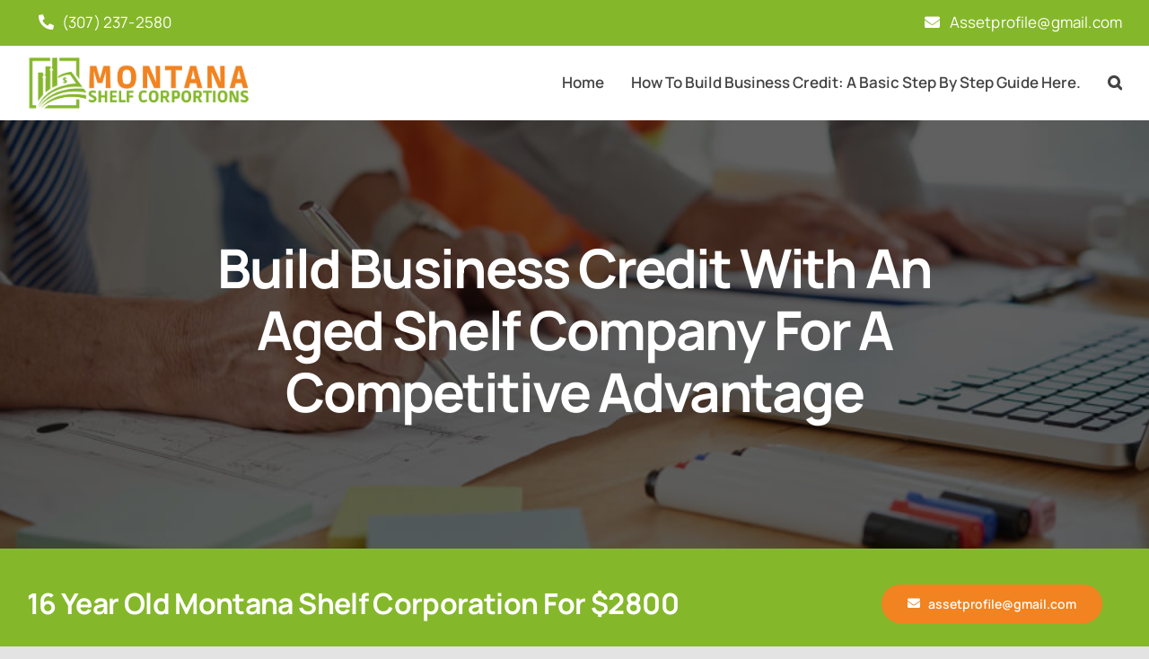

--- FILE ---
content_type: text/html; charset=UTF-8
request_url: https://montanashelfcorporations.com/wyoming-registered-agent/
body_size: 17671
content:
<!DOCTYPE html>
<html class="avada-html-layout-wide avada-html-header-position-top avada-is-100-percent-template" lang="en-US" prefix="og: http://ogp.me/ns# fb: http://ogp.me/ns/fb#">
<head>
	<meta http-equiv="X-UA-Compatible" content="IE=edge" />
	<meta http-equiv="Content-Type" content="text/html; charset=utf-8"/>
	<meta name="viewport" content="width=device-width, initial-scale=1, maximum-scale=1" />
	<meta name='robots' content='index, follow, max-image-preview:large, max-snippet:-1, max-video-preview:-1' />
	<style>img:is([sizes="auto" i], [sizes^="auto," i]) { contain-intrinsic-size: 3000px 1500px }</style>
	
	<!-- This site is optimized with the Yoast SEO plugin v26.8 - https://yoast.com/product/yoast-seo-wordpress/ -->
	<title>Wyoming Registered Agent - Montana Shelf Corporations</title>
	<link rel="canonical" href="https://montanashelfcorporations.com/wyoming-registered-agent/" />
	<meta property="og:locale" content="en_US" />
	<meta property="og:type" content="article" />
	<meta property="og:title" content="Wyoming Registered Agent - Montana Shelf Corporations" />
	<meta property="og:url" content="https://montanashelfcorporations.com/wyoming-registered-agent/" />
	<meta property="og:site_name" content="Montana Shelf Corporations" />
	<meta property="article:modified_time" content="2023-11-27T13:07:57+00:00" />
	<meta property="og:image" content="https://montanashelfcorporations.com/wp-content/uploads/2023/03/businessmen-socializing-bar-during-work-break_579247-428.jpg" />
	<meta property="og:image:width" content="740" />
	<meta property="og:image:height" content="493" />
	<meta property="og:image:type" content="image/jpeg" />
	<meta name="twitter:card" content="summary_large_image" />
	<meta name="twitter:label1" content="Est. reading time" />
	<meta name="twitter:data1" content="8 minutes" />
	<script type="application/ld+json" class="yoast-schema-graph">{"@context":"https://schema.org","@graph":[{"@type":"WebPage","@id":"https://montanashelfcorporations.com/wyoming-registered-agent/","url":"https://montanashelfcorporations.com/wyoming-registered-agent/","name":"Wyoming Registered Agent - Montana Shelf Corporations","isPartOf":{"@id":"https://montanashelfcorporations.com/#website"},"datePublished":"2023-07-07T10:12:58+00:00","dateModified":"2023-11-27T13:07:57+00:00","breadcrumb":{"@id":"https://montanashelfcorporations.com/wyoming-registered-agent/#breadcrumb"},"inLanguage":"en-US","potentialAction":[{"@type":"ReadAction","target":["https://montanashelfcorporations.com/wyoming-registered-agent/"]}]},{"@type":"BreadcrumbList","@id":"https://montanashelfcorporations.com/wyoming-registered-agent/#breadcrumb","itemListElement":[{"@type":"ListItem","position":1,"name":"Home","item":"https://montanashelfcorporations.com/"},{"@type":"ListItem","position":2,"name":"Wyoming Registered Agent"}]},{"@type":"WebSite","@id":"https://montanashelfcorporations.com/#website","url":"https://montanashelfcorporations.com/","name":"Montana Shelf Corporation","description":"","publisher":{"@id":"https://montanashelfcorporations.com/#organization"},"potentialAction":[{"@type":"SearchAction","target":{"@type":"EntryPoint","urlTemplate":"https://montanashelfcorporations.com/?s={search_term_string}"},"query-input":{"@type":"PropertyValueSpecification","valueRequired":true,"valueName":"search_term_string"}}],"inLanguage":"en-US"},{"@type":"Organization","@id":"https://montanashelfcorporations.com/#organization","name":"Montana Shelf Corporation","url":"https://montanashelfcorporations.com/","logo":{"@type":"ImageObject","inLanguage":"en-US","@id":"https://montanashelfcorporations.com/#/schema/logo/image/","url":"https://montanashelfcorporations.com/wp-content/uploads/2023/07/imgpsh_fullsize_anim-2023-07-10T115942.910.png","contentUrl":"https://montanashelfcorporations.com/wp-content/uploads/2023/07/imgpsh_fullsize_anim-2023-07-10T115942.910.png","width":4828,"height":1190,"caption":"Montana Shelf Corporation"},"image":{"@id":"https://montanashelfcorporations.com/#/schema/logo/image/"}}]}</script>
	<!-- / Yoast SEO plugin. -->


<link rel='dns-prefetch' href='//www.googletagmanager.com' />
<link rel="alternate" type="application/rss+xml" title="Montana Shelf Corporations &raquo; Feed" href="https://montanashelfcorporations.com/feed/" />
<link rel="alternate" type="application/rss+xml" title="Montana Shelf Corporations &raquo; Comments Feed" href="https://montanashelfcorporations.com/comments/feed/" />
					<link rel="shortcut icon" href="https://montanashelfcorporations.com/wp-content/uploads/2023/07/imgpsh_fullsize_anim-2023-07-10T153413.766.png" type="image/x-icon" />
		
					<!-- Apple Touch Icon -->
			<link rel="apple-touch-icon" sizes="180x180" href="https://montanashelfcorporations.com/wp-content/uploads/2023/07/imgpsh_fullsize_anim-2023-07-10T153413.766.png">
		
					<!-- Android Icon -->
			<link rel="icon" sizes="192x192" href="https://montanashelfcorporations.com/wp-content/uploads/2023/07/imgpsh_fullsize_anim-2023-07-10T153413.766.png">
		
					<!-- MS Edge Icon -->
			<meta name="msapplication-TileImage" content="https://montanashelfcorporations.com/wp-content/uploads/2023/07/imgpsh_fullsize_anim-2023-07-10T153413.766.png">
									<meta name="description" content="Build Business Credit With An Aged Shelf Company For A Competitive Advantage    

16 Year Old Montana Shelf Corporation For $2800   assetprofile@gmail.com     Look For A Wyoming Registered Agent? Our Associates Provide Wyoming Registered Agent Service In Wyoming. $75 per year for Wyoming Registered Agent, 365 days of"/>
				
		<meta property="og:locale" content="en_US"/>
		<meta property="og:type" content="article"/>
		<meta property="og:site_name" content="Montana Shelf Corporations"/>
		<meta property="og:title" content="Wyoming Registered Agent - Montana Shelf Corporations"/>
				<meta property="og:description" content="Build Business Credit With An Aged Shelf Company For A Competitive Advantage    

16 Year Old Montana Shelf Corporation For $2800   assetprofile@gmail.com     Look For A Wyoming Registered Agent? Our Associates Provide Wyoming Registered Agent Service In Wyoming. $75 per year for Wyoming Registered Agent, 365 days of"/>
				<meta property="og:url" content="https://montanashelfcorporations.com/wyoming-registered-agent/"/>
													<meta property="article:modified_time" content="2023-11-27T13:07:57+00:00"/>
											<meta property="og:image" content="https://montanashelfcorporations.com/wp-content/uploads/2023/07/imgpsh_fullsize_anim-2023-07-10T115942.910.png"/>
		<meta property="og:image:width" content="4828"/>
		<meta property="og:image:height" content="1190"/>
		<meta property="og:image:type" content="image/png"/>
				
<link rel='stylesheet' id='fusion-dynamic-css-css' href='https://montanashelfcorporations.com/wp-content/uploads/fusion-styles/edf410235e73d365bd4ee90cb0eb8d30.min.css?ver=3.11.14' type='text/css' media='all' />

<!-- Google tag (gtag.js) snippet added by Site Kit -->
<!-- Google Analytics snippet added by Site Kit -->
<script type="text/javascript" src="https://www.googletagmanager.com/gtag/js?id=GT-M3SSXWB" id="google_gtagjs-js" async></script>
<script type="text/javascript" id="google_gtagjs-js-after">
/* <![CDATA[ */
window.dataLayer = window.dataLayer || [];function gtag(){dataLayer.push(arguments);}
gtag("set","linker",{"domains":["montanashelfcorporations.com"]});
gtag("js", new Date());
gtag("set", "developer_id.dZTNiMT", true);
gtag("config", "GT-M3SSXWB");
 window._googlesitekit = window._googlesitekit || {}; window._googlesitekit.throttledEvents = []; window._googlesitekit.gtagEvent = (name, data) => { var key = JSON.stringify( { name, data } ); if ( !! window._googlesitekit.throttledEvents[ key ] ) { return; } window._googlesitekit.throttledEvents[ key ] = true; setTimeout( () => { delete window._googlesitekit.throttledEvents[ key ]; }, 5 ); gtag( "event", name, { ...data, event_source: "site-kit" } ); }; 
/* ]]> */
</script>
<link rel="https://api.w.org/" href="https://montanashelfcorporations.com/wp-json/" /><link rel="alternate" title="JSON" type="application/json" href="https://montanashelfcorporations.com/wp-json/wp/v2/pages/22638" /><link rel="EditURI" type="application/rsd+xml" title="RSD" href="https://montanashelfcorporations.com/xmlrpc.php?rsd" />
<meta name="generator" content="WordPress 6.8.1" />
<link rel='shortlink' href='https://montanashelfcorporations.com/?p=22638' />
<link rel="alternate" title="oEmbed (JSON)" type="application/json+oembed" href="https://montanashelfcorporations.com/wp-json/oembed/1.0/embed?url=https%3A%2F%2Fmontanashelfcorporations.com%2Fwyoming-registered-agent%2F" />
<link rel="alternate" title="oEmbed (XML)" type="text/xml+oembed" href="https://montanashelfcorporations.com/wp-json/oembed/1.0/embed?url=https%3A%2F%2Fmontanashelfcorporations.com%2Fwyoming-registered-agent%2F&#038;format=xml" />
<meta name="generator" content="Site Kit by Google 1.170.0" /><style type="text/css" id="css-fb-visibility">@media screen and (max-width: 640px){.fusion-no-small-visibility{display:none !important;}body .sm-text-align-center{text-align:center !important;}body .sm-text-align-left{text-align:left !important;}body .sm-text-align-right{text-align:right !important;}body .sm-flex-align-center{justify-content:center !important;}body .sm-flex-align-flex-start{justify-content:flex-start !important;}body .sm-flex-align-flex-end{justify-content:flex-end !important;}body .sm-mx-auto{margin-left:auto !important;margin-right:auto !important;}body .sm-ml-auto{margin-left:auto !important;}body .sm-mr-auto{margin-right:auto !important;}body .fusion-absolute-position-small{position:absolute;top:auto;width:100%;}.awb-sticky.awb-sticky-small{ position: sticky; top: var(--awb-sticky-offset,0); }}@media screen and (min-width: 641px) and (max-width: 1200px){.fusion-no-medium-visibility{display:none !important;}body .md-text-align-center{text-align:center !important;}body .md-text-align-left{text-align:left !important;}body .md-text-align-right{text-align:right !important;}body .md-flex-align-center{justify-content:center !important;}body .md-flex-align-flex-start{justify-content:flex-start !important;}body .md-flex-align-flex-end{justify-content:flex-end !important;}body .md-mx-auto{margin-left:auto !important;margin-right:auto !important;}body .md-ml-auto{margin-left:auto !important;}body .md-mr-auto{margin-right:auto !important;}body .fusion-absolute-position-medium{position:absolute;top:auto;width:100%;}.awb-sticky.awb-sticky-medium{ position: sticky; top: var(--awb-sticky-offset,0); }}@media screen and (min-width: 1201px){.fusion-no-large-visibility{display:none !important;}body .lg-text-align-center{text-align:center !important;}body .lg-text-align-left{text-align:left !important;}body .lg-text-align-right{text-align:right !important;}body .lg-flex-align-center{justify-content:center !important;}body .lg-flex-align-flex-start{justify-content:flex-start !important;}body .lg-flex-align-flex-end{justify-content:flex-end !important;}body .lg-mx-auto{margin-left:auto !important;margin-right:auto !important;}body .lg-ml-auto{margin-left:auto !important;}body .lg-mr-auto{margin-right:auto !important;}body .fusion-absolute-position-large{position:absolute;top:auto;width:100%;}.awb-sticky.awb-sticky-large{ position: sticky; top: var(--awb-sticky-offset,0); }}</style><meta name="google-site-verification" content="RIBQ3PSPka39vRV2MFCNEmpQqnRad4-6lMrw7X71jAU">		<style type="text/css" id="wp-custom-css">
			.fusion-logo img {
    width: 250px;
}
.fusion-is-sticky .fusion-logo img {
    width: 250px;
}
.botm-border .fusion-column-wrapper {
    border-bottom: 1px solid #e8ebef;
}

.heading-with-icon img {
    margin-right: 20px;  
}
.fusion-content-boxes.content-boxes-icon-on-top .heading img {
    margin-bottom: 20px;
    width: 85px;
    height: 50px;
}
.fusion-content-boxes .heading .content-box-heading {
    font-size: 15px;
}
.fusion-content-boxes .heading img {
    float: none;
    margin: 0;
    width: 50px;
    height: 50px;
}
.left-bor .fusion-column-wrapper {
    border-left: 1px solid #e8ebef;
}
@media only screen and (max-width:600px)
{
	.table-1, .table-2, .tkt-slctr-tbl-wrap-dv {
    max-width: 300px;
}
.st-txt-margin p {
    margin-top: 8px;
    margin-bottom: 11px;
    line-height: 12px;
}
.no-border .fusion-column-wrapper {
    border-left:0px !Important;
}
.border-left .fusion-column-wrapper {
    border-left: 1px solid #e8ebef;
}
.botm-border-m .fusion-column-wrapper {
    border-bottom: 1px solid #e8ebef !important;
}
.botm-border .fusion-column-wrapper {
    border-bottom:0px;
}
.fusion-logo img {
    width: 200px;
}
	.fusion-logo a {
   padding-top: 6px;
}
.fusion-is-sticky .fusion-logo img {
    width: 200px;
}
.fusion-mobile-menu-design-modern.fusion-header-v3 .fusion-header {
		padding-top: 6px;
    padding-bottom: 6px;
	}
.fusion-mobile-menu-icons a {
    font-size: 20px;
}
}
.newsletter-form .wpcf7-submit, input.button-default {
    background: #000000 !important;
	margin-top: 20px;
}
.fusion-testimonials .author {
    color: #000000;
	margin-top: 15px;
    font-size: 18px;
    text-align: center;
    letter-spacing: 1px;
}
.fusion-testimonials.clean blockquote q {
    display: block;
    padding: 10px;
    line-height: 25px;
    font-size: 18px;
    text-align: center;
    letter-spacing: 0px;
}
.cus.fusion-testimonials.clean blockquote q {
    padding: 22px;
}
		</style>
				<script type="text/javascript">
			var doc = document.documentElement;
			doc.setAttribute( 'data-useragent', navigator.userAgent );
		</script>
		
	</head>

<body class="wp-singular page-template page-template-100-width page-template-100-width-php page page-id-22638 wp-theme-Avada awb-no-sidebars fusion-image-hovers fusion-pagination-sizing fusion-button_type-flat fusion-button_span-no fusion-button_gradient-linear avada-image-rollover-circle-no avada-image-rollover-yes avada-image-rollover-direction-fade fusion-body ltr fusion-sticky-header no-tablet-sticky-header no-mobile-sticky-header no-mobile-slidingbar no-desktop-totop no-mobile-totop fusion-disable-outline fusion-sub-menu-fade mobile-logo-pos-center layout-wide-mode avada-has-boxed-modal-shadow- layout-scroll-offset-full avada-has-zero-margin-offset-top fusion-top-header menu-text-align-center mobile-menu-design-modern fusion-show-pagination-text fusion-header-layout-v3 avada-responsive avada-footer-fx-none avada-menu-highlight-style-bottombar fusion-search-form-clean fusion-main-menu-search-overlay fusion-avatar-circle avada-blog-layout-large avada-blog-archive-layout-large avada-header-shadow-no avada-menu-icon-position-left avada-has-megamenu-shadow avada-has-main-nav-search-icon avada-has-breadcrumb-mobile-hidden avada-has-titlebar-hide avada-header-border-color-full-transparent avada-has-transparent-timeline_color avada-has-pagination-width_height avada-flyout-menu-direction-fade avada-ec-views-v1" data-awb-post-id="22638">
		<a class="skip-link screen-reader-text" href="#content">Skip to content</a>

	<div id="boxed-wrapper">
		
		<div id="wrapper" class="fusion-wrapper">
			<div id="home" style="position:relative;top:-1px;"></div>
							
					
			<header class="fusion-header-wrapper">
				<div class="fusion-header-v3 fusion-logo-alignment fusion-logo-center fusion-sticky-menu-1 fusion-sticky-logo-1 fusion-mobile-logo-1  fusion-mobile-menu-design-modern">
					
<div class="fusion-secondary-header">
	<div class="fusion-row">
					<div class="fusion-alignleft">
				<nav class="fusion-secondary-menu" role="navigation" aria-label="Secondary Menu"><ul id="menu-top-menu" class="menu"><li  id="menu-item-20354"  class="menu-item menu-item-type-custom menu-item-object-custom menu-item-20354"  data-item-id="20354"><a  href="tel:(307)%20237-2580" class="fusion-flex-link fusion-bottombar-highlight"><span class="fusion-megamenu-icon"><i class="glyphicon fa-phone-alt fas" aria-hidden="true"></i></span><span class="menu-text">(307) 237-2580</span></a></li></ul></nav><nav class="fusion-mobile-nav-holder fusion-mobile-menu-text-align-left" aria-label="Secondary Mobile Menu"></nav>			</div>
							<div class="fusion-alignright">
				<div class="fusion-contact-info"><span class="fusion-contact-info-phone-number"><i class="fusion-li-icon fa fa-envelope fas" style="color:#fff; margin-right: 10px;" aria-hidden="true"> </i><a  target="_self" href="mailto:assetprofile@gmail.com​">Assetprofile@gmail.com​</a></span></div>			</div>
			</div>
</div>
<div class="fusion-header-sticky-height"></div>
<div class="fusion-header">
	<div class="fusion-row">
					<div class="fusion-logo" data-margin-top="10px" data-margin-bottom="10px" data-margin-left="0px" data-margin-right="0px">
			<a class="fusion-logo-link"  href="https://montanashelfcorporations.com/" >

						<!-- standard logo -->
			<img src="https://montanashelfcorporations.com/wp-content/uploads/2023/07/imgpsh_fullsize_anim-2023-07-10T115942.910.png" srcset="https://montanashelfcorporations.com/wp-content/uploads/2023/07/imgpsh_fullsize_anim-2023-07-10T115942.910.png 1x, https://montanashelfcorporations.com/wp-content/uploads/2023/07/imgpsh_fullsize_anim-2023-07-10T115942.910.png 2x" width="4828" height="1190" style="max-height:1190px;height:auto;" alt="Montana Shelf Corporations Logo" data-retina_logo_url="https://montanashelfcorporations.com/wp-content/uploads/2023/07/imgpsh_fullsize_anim-2023-07-10T115942.910.png" class="fusion-standard-logo" />

											<!-- mobile logo -->
				<img src="https://montanashelfcorporations.com/wp-content/uploads/2023/07/imgpsh_fullsize_anim-2023-07-10T115942.910.png" srcset="https://montanashelfcorporations.com/wp-content/uploads/2023/07/imgpsh_fullsize_anim-2023-07-10T115942.910.png 1x, https://montanashelfcorporations.com/wp-content/uploads/2023/07/imgpsh_fullsize_anim-2023-07-10T115942.910.png 2x" width="4828" height="1190" style="max-height:1190px;height:auto;" alt="Montana Shelf Corporations Logo" data-retina_logo_url="https://montanashelfcorporations.com/wp-content/uploads/2023/07/imgpsh_fullsize_anim-2023-07-10T115942.910.png" class="fusion-mobile-logo" />
			
											<!-- sticky header logo -->
				<img src="https://montanashelfcorporations.com/wp-content/uploads/2023/07/imgpsh_fullsize_anim-2023-07-10T115942.910.png" srcset="https://montanashelfcorporations.com/wp-content/uploads/2023/07/imgpsh_fullsize_anim-2023-07-10T115942.910.png 1x, https://montanashelfcorporations.com/wp-content/uploads/2023/07/imgpsh_fullsize_anim-2023-07-10T115942.910.png 2x" width="4828" height="1190" style="max-height:1190px;height:auto;" alt="Montana Shelf Corporations Logo" data-retina_logo_url="https://montanashelfcorporations.com/wp-content/uploads/2023/07/imgpsh_fullsize_anim-2023-07-10T115942.910.png" class="fusion-sticky-logo" />
					</a>
		</div>		<nav class="fusion-main-menu" aria-label="Main Menu"><div class="fusion-overlay-search">		<form role="search" class="searchform fusion-search-form  fusion-live-search fusion-search-form-clean" method="get" action="https://montanashelfcorporations.com/">
			<div class="fusion-search-form-content">

				
				<div class="fusion-search-field search-field">
					<label><span class="screen-reader-text">Search for:</span>
													<input type="search" class="s fusion-live-search-input" name="s" id="fusion-live-search-input-0" autocomplete="off" placeholder="Search..." required aria-required="true" aria-label="Search..."/>
											</label>
				</div>
				<div class="fusion-search-button search-button">
					<input type="submit" class="fusion-search-submit searchsubmit" aria-label="Search" value="&#xf002;" />
										<div class="fusion-slider-loading"></div>
									</div>

				
			</div>


							<div class="fusion-search-results-wrapper"><div class="fusion-search-results"></div></div>
			
		</form>
		<div class="fusion-search-spacer"></div><a href="#" role="button" aria-label="Close Search" class="fusion-close-search"></a></div><ul id="menu-main-menu" class="fusion-menu"><li  id="menu-item-22449"  class="menu-item menu-item-type-post_type menu-item-object-page menu-item-home menu-item-22449"  data-item-id="22449"><a  href="https://montanashelfcorporations.com/" class="fusion-bottombar-highlight"><span class="menu-text">Home</span></a></li><li  id="menu-item-22553"  class="menu-item menu-item-type-custom menu-item-object-custom menu-item-22553"  data-item-id="22553"><a  href="https://montanashelfcorporations.com/build-business-credit-with-a-shelf-company/" class="fusion-bottombar-highlight"><span class="menu-text">How To Build Business Credit: A Basic Step By Step Guide Here.</span></a></li><li class="fusion-custom-menu-item fusion-main-menu-search fusion-search-overlay"><a class="fusion-main-menu-icon" href="#" aria-label="Search" data-title="Search" title="Search" role="button" aria-expanded="false"></a></li></ul></nav><nav class="fusion-main-menu fusion-sticky-menu" aria-label="Main Menu Sticky"><div class="fusion-overlay-search">		<form role="search" class="searchform fusion-search-form  fusion-live-search fusion-search-form-clean" method="get" action="https://montanashelfcorporations.com/">
			<div class="fusion-search-form-content">

				
				<div class="fusion-search-field search-field">
					<label><span class="screen-reader-text">Search for:</span>
													<input type="search" class="s fusion-live-search-input" name="s" id="fusion-live-search-input-1" autocomplete="off" placeholder="Search..." required aria-required="true" aria-label="Search..."/>
											</label>
				</div>
				<div class="fusion-search-button search-button">
					<input type="submit" class="fusion-search-submit searchsubmit" aria-label="Search" value="&#xf002;" />
										<div class="fusion-slider-loading"></div>
									</div>

				
			</div>


							<div class="fusion-search-results-wrapper"><div class="fusion-search-results"></div></div>
			
		</form>
		<div class="fusion-search-spacer"></div><a href="#" role="button" aria-label="Close Search" class="fusion-close-search"></a></div><ul id="menu-main-menu-1" class="fusion-menu"><li   class="menu-item menu-item-type-post_type menu-item-object-page menu-item-home menu-item-22449"  data-item-id="22449"><a  href="https://montanashelfcorporations.com/" class="fusion-bottombar-highlight"><span class="menu-text">Home</span></a></li><li   class="menu-item menu-item-type-custom menu-item-object-custom menu-item-22553"  data-item-id="22553"><a  href="https://montanashelfcorporations.com/build-business-credit-with-a-shelf-company/" class="fusion-bottombar-highlight"><span class="menu-text">How To Build Business Credit: A Basic Step By Step Guide Here.</span></a></li><li class="fusion-custom-menu-item fusion-main-menu-search fusion-search-overlay"><a class="fusion-main-menu-icon" href="#" aria-label="Search" data-title="Search" title="Search" role="button" aria-expanded="false"></a></li></ul></nav><div class="fusion-mobile-navigation"><ul id="menu-main-menu-2" class="fusion-mobile-menu"><li   class="menu-item menu-item-type-post_type menu-item-object-page menu-item-home menu-item-22449"  data-item-id="22449"><a  href="https://montanashelfcorporations.com/" class="fusion-bottombar-highlight"><span class="menu-text">Home</span></a></li><li   class="menu-item menu-item-type-custom menu-item-object-custom menu-item-22553"  data-item-id="22553"><a  href="https://montanashelfcorporations.com/build-business-credit-with-a-shelf-company/" class="fusion-bottombar-highlight"><span class="menu-text">How To Build Business Credit: A Basic Step By Step Guide Here.</span></a></li></ul></div>	<div class="fusion-mobile-menu-icons">
							<a href="#" class="fusion-icon awb-icon-bars" aria-label="Toggle mobile menu" aria-expanded="false"></a>
		
		
		
			</div>

<nav class="fusion-mobile-nav-holder fusion-mobile-menu-text-align-left" aria-label="Main Menu Mobile"></nav>

	<nav class="fusion-mobile-nav-holder fusion-mobile-menu-text-align-left fusion-mobile-sticky-nav-holder" aria-label="Main Menu Mobile Sticky"></nav>
					</div>
</div>
				</div>
				<div class="fusion-clearfix"></div>
			</header>
								
							<div id="sliders-container" class="fusion-slider-visibility">
					</div>
				
					
							
			
						<main id="main" class="clearfix width-100">
				<div class="fusion-row" style="max-width:100%;">
<section id="content" class="full-width">
					<div id="post-22638" class="post-22638 page type-page status-publish hentry">
			<span class="entry-title rich-snippet-hidden">Wyoming Registered Agent</span><span class="vcard rich-snippet-hidden"><span class="fn"><a href="https://montanashelfcorporations.com/author/sadaf/" title="Posts by Sadaf Naz" rel="author">Sadaf Naz</a></span></span><span class="updated rich-snippet-hidden">2023-11-27T13:07:57+00:00</span>						<div class="post-content">
				<div class="fusion-fullwidth fullwidth-box fusion-builder-row-1 fusion-flex-container has-pattern-background has-mask-background fusion-parallax-none nonhundred-percent-fullwidth non-hundred-percent-height-scrolling lazyload" style="--awb-border-radius-top-left:0px;--awb-border-radius-top-right:0px;--awb-border-radius-bottom-right:0px;--awb-border-radius-bottom-left:0px;--awb-padding-top:120px;--awb-padding-bottom:100px;--awb-margin-top:0px;--awb-margin-bottom:0px;--awb-background-image:linear-gradient(180deg, rgba(0,0,0,0.62) 0%,rgba(0,0,0,0.62) 100%);;--awb-background-size:cover;--awb-flex-wrap:wrap;" data-bg="https://montanashelfcorporations.com/wp-content/uploads/2023/02/correcting-blueprint-1.jpg" data-bg-gradient="linear-gradient(180deg, rgba(0,0,0,0.62) 0%,rgba(0,0,0,0.62) 100%)" ><div class="fusion-builder-row fusion-row fusion-flex-align-items-center fusion-flex-justify-content-center fusion-flex-content-wrap" style="max-width:1310.4px;margin-left: calc(-4% / 2 );margin-right: calc(-4% / 2 );"><div class="fusion-layout-column fusion_builder_column fusion-builder-column-0 fusion_builder_column_2_3 2_3 fusion-flex-column fusion-animated" style="--awb-bg-size:cover;--awb-width-large:66.666666666667%;--awb-margin-top-large:0px;--awb-spacing-right-large:2.88%;--awb-margin-bottom-large:40px;--awb-spacing-left-large:2.88%;--awb-width-medium:50%;--awb-order-medium:0;--awb-margin-top-medium:0px;--awb-spacing-right-medium:0%;--awb-margin-bottom-medium:20px;--awb-spacing-left-medium:3.84%;--awb-width-small:100%;--awb-order-small:0;--awb-margin-top-small:0px;--awb-spacing-right-small:1.92%;--awb-margin-bottom-small:40px;--awb-spacing-left-small:1.92%;" data-animationType="fadeInLeft" data-animationDuration="1.0" data-animationOffset="top-into-view"><div class="fusion-column-wrapper fusion-column-has-shadow fusion-flex-justify-content-flex-start fusion-content-layout-row"><div class="fusion-title title fusion-title-1 fusion-sep-none fusion-title-center fusion-title-text fusion-title-size-one" style="--awb-text-color:var(--awb-color1);--awb-margin-bottom:0px;--awb-margin-bottom-small:0px;"><h1 class="fusion-title-heading title-heading-center fusion-responsive-typography-calculated" style="margin:0;text-transform:capitalize;--fontSize:60;line-height:var(--awb-typography1-line-height);">Build Business Credit With An Aged Shelf Company For A Competitive Advantage</h1></div></div></div></div></div><div class="fusion-fullwidth fullwidth-box fusion-builder-row-2 fusion-flex-container has-pattern-background has-mask-background nonhundred-percent-fullwidth non-hundred-percent-height-scrolling" style="--awb-border-radius-top-left:0px;--awb-border-radius-top-right:0px;--awb-border-radius-bottom-right:0px;--awb-border-radius-bottom-left:0px;--awb-padding-top:20px;--awb-padding-bottom:20px;--awb-background-color:var(--awb-color5);--awb-flex-wrap:wrap;" ><div class="fusion-builder-row fusion-row fusion-flex-align-items-center fusion-flex-content-wrap" style="max-width:1310.4px;margin-left: calc(-4% / 2 );margin-right: calc(-4% / 2 );"><div class="fusion-layout-column fusion_builder_column fusion-builder-column-1 fusion_builder_column_3_4 3_4 fusion-flex-column" style="--awb-bg-size:cover;--awb-width-large:75%;--awb-margin-top-large:0px;--awb-spacing-right-large:2.56%;--awb-margin-bottom-large:0px;--awb-spacing-left-large:2.56%;--awb-width-medium:75%;--awb-order-medium:0;--awb-spacing-right-medium:2.56%;--awb-spacing-left-medium:2.56%;--awb-width-small:100%;--awb-order-small:0;--awb-spacing-right-small:1.92%;--awb-margin-bottom-small:0px;--awb-spacing-left-small:1.92%;"><div class="fusion-column-wrapper fusion-column-has-shadow fusion-flex-justify-content-flex-start fusion-content-layout-column"><div class="fusion-title title fusion-title-2 fusion-sep-none fusion-title-text fusion-title-size-three" style="--awb-text-color:var(--awb-color1);--awb-margin-top:0px;--awb-margin-bottom:0px;"><h3 class="fusion-title-heading title-heading-left fusion-responsive-typography-calculated" style="margin:0;text-transform:capitalize;--fontSize:32;line-height:1.2;">16 Year Old Montana Shelf Corporation For $2800</h3></div></div></div><div class="fusion-layout-column fusion_builder_column fusion-builder-column-2 fusion_builder_column_1_4 1_4 fusion-flex-column" style="--awb-bg-size:cover;--awb-width-large:25%;--awb-margin-top-large:20px;--awb-spacing-right-large:7.68%;--awb-margin-bottom-large:20px;--awb-spacing-left-large:7.68%;--awb-width-medium:25%;--awb-order-medium:0;--awb-spacing-right-medium:7.68%;--awb-spacing-left-medium:7.68%;--awb-width-small:100%;--awb-order-small:0;--awb-spacing-right-small:1.92%;--awb-spacing-left-small:1.92%;"><div class="fusion-column-wrapper fusion-column-has-shadow fusion-flex-justify-content-flex-start fusion-content-layout-column"><div ><a class="fusion-button button-flat button-large button-custom fusion-button-default button-1 fusion-button-default-span fusion-button-default-type" style="--button_accent_color:var(--awb-color1);--button_accent_hover_color:var(--awb-color5);--button_border_hover_color:var(--awb-color1);--button_gradient_top_color:var(--awb-custom_color_3);--button_gradient_bottom_color:var(--awb-custom_color_3);--button_gradient_top_color_hover:var(--awb-color1);--button_gradient_bottom_color_hover:var(--awb-color1);" target="_self" href="mailto:assetprofile@gmail.com"><i class="fa-envelope fas button-icon-left" aria-hidden="true"></i><span class="fusion-button-text"> assetprofile@gmail.com</span></a></div></div></div></div></div><div class="fusion-fullwidth fullwidth-box fusion-builder-row-3 fusion-flex-container has-pattern-background has-mask-background nonhundred-percent-fullwidth non-hundred-percent-height-scrolling" style="--awb-border-radius-top-left:0px;--awb-border-radius-top-right:0px;--awb-border-radius-bottom-right:0px;--awb-border-radius-bottom-left:0px;--awb-padding-top:40px;--awb-padding-bottom:40px;--awb-padding-bottom-medium:80px;--awb-padding-top-small:24px;--awb-padding-bottom-small:32px;--awb-flex-wrap:wrap;" ><div class="fusion-builder-row fusion-row fusion-flex-align-items-center fusion-flex-content-wrap" style="max-width:1310.4px;margin-left: calc(-4% / 2 );margin-right: calc(-4% / 2 );"><div class="fusion-layout-column fusion_builder_column fusion-builder-column-3 fusion_builder_column_1_2 1_2 fusion-flex-column" style="--awb-bg-position:center top;--awb-bg-size:cover;--awb-width-large:50%;--awb-margin-top-large:10px;--awb-spacing-right-large:3.84%;--awb-margin-bottom-large:10px;--awb-spacing-left-large:3.84%;--awb-width-medium:40%;--awb-order-medium:0;--awb-spacing-right-medium:4.8%;--awb-spacing-left-medium:4.8%;--awb-width-small:100%;--awb-order-small:0;--awb-spacing-right-small:1.92%;--awb-spacing-left-small:1.92%;"><div class="fusion-column-wrapper fusion-column-has-shadow fusion-flex-justify-content-flex-start fusion-content-layout-column"><div class="fusion-image-element " style="--awb-caption-title-font-family:var(--h2_typography-font-family);--awb-caption-title-font-weight:var(--h2_typography-font-weight);--awb-caption-title-font-style:var(--h2_typography-font-style);--awb-caption-title-size:var(--h2_typography-font-size);--awb-caption-title-transform:var(--h2_typography-text-transform);--awb-caption-title-line-height:var(--h2_typography-line-height);--awb-caption-title-letter-spacing:var(--h2_typography-letter-spacing);"><span class=" fusion-imageframe imageframe-none imageframe-1 hover-type-none" style="border-radius:12px;"><img fetchpriority="high" decoding="async" width="1920" height="1440" title="mimi-thian-vdXMSiX-n6M-unsplash" src="https://montanashelfcorporations.com/wp-content/uploads/2023/02/mimi-thian-vdXMSiX-n6M-unsplash.jpg" data-orig-src="https://montanashelfcorporations.com/wp-content/uploads/2023/02/mimi-thian-vdXMSiX-n6M-unsplash.jpg" alt class="lazyload img-responsive wp-image-21557" srcset="data:image/svg+xml,%3Csvg%20xmlns%3D%27http%3A%2F%2Fwww.w3.org%2F2000%2Fsvg%27%20width%3D%271920%27%20height%3D%271440%27%20viewBox%3D%270%200%201920%201440%27%3E%3Crect%20width%3D%271920%27%20height%3D%271440%27%20fill-opacity%3D%220%22%2F%3E%3C%2Fsvg%3E" data-srcset="https://montanashelfcorporations.com/wp-content/uploads/2023/02/mimi-thian-vdXMSiX-n6M-unsplash-200x150.jpg 200w, https://montanashelfcorporations.com/wp-content/uploads/2023/02/mimi-thian-vdXMSiX-n6M-unsplash-400x300.jpg 400w, https://montanashelfcorporations.com/wp-content/uploads/2023/02/mimi-thian-vdXMSiX-n6M-unsplash-600x450.jpg 600w, https://montanashelfcorporations.com/wp-content/uploads/2023/02/mimi-thian-vdXMSiX-n6M-unsplash-800x600.jpg 800w, https://montanashelfcorporations.com/wp-content/uploads/2023/02/mimi-thian-vdXMSiX-n6M-unsplash-1200x900.jpg 1200w, https://montanashelfcorporations.com/wp-content/uploads/2023/02/mimi-thian-vdXMSiX-n6M-unsplash.jpg 1920w" data-sizes="auto" data-orig-sizes="(max-width: 640px) 100vw, 600px" /></span></div></div></div><div class="fusion-layout-column fusion_builder_column fusion-builder-column-4 fusion_builder_column_1_2 1_2 fusion-flex-column" style="--awb-bg-size:cover;--awb-width-large:50%;--awb-margin-top-large:20px;--awb-spacing-right-large:3.84%;--awb-margin-bottom-large:20px;--awb-spacing-left-large:3.84%;--awb-width-medium:60%;--awb-order-medium:0;--awb-spacing-right-medium:3.2%;--awb-spacing-left-medium:3.2%;--awb-width-small:100%;--awb-order-small:0;--awb-spacing-right-small:1.92%;--awb-spacing-left-small:1.92%;"><div class="fusion-column-wrapper fusion-column-has-shadow fusion-flex-justify-content-center fusion-content-layout-column"><div class="fusion-title title fusion-title-3 fusion-sep-none fusion-title-text fusion-title-size-three" style="--awb-margin-top:0px;"><h3 class="fusion-title-heading title-heading-left fusion-responsive-typography-calculated" style="margin:0;text-transform:capitalize;--fontSize:32;line-height:1.2;">Look For A Wyoming Registered Agent? Our Associates Provide Wyoming Registered Agent Service In Wyoming.</h3></div><ul style="--awb-iconcolor:var(--awb-color5);--awb-line-height:30.6px;--awb-icon-width:30.6px;--awb-icon-height:30.6px;--awb-icon-margin:12.6px;--awb-content-margin:43.2px;" class="fusion-checklist fusion-checklist-1 fusion-checklist-default type-icons"><li class="fusion-li-item" style=""><span class="icon-wrapper circle-no"><i class="fusion-li-icon fa-dot-circle fas" aria-hidden="true"></i></span><div class="fusion-li-item-content">$75 per year for Wyoming Registered Agent, 365 days of service</div></li><li class="fusion-li-item" style=""><span class="icon-wrapper circle-no"><i class="fusion-li-icon fa-dot-circle fas" aria-hidden="true"></i></span><div class="fusion-li-item-content">Incorporate a Wyoming Corporation or LLC for $400</div></li><li class="fusion-li-item" style=""><span class="icon-wrapper circle-no"><i class="fusion-li-icon fa-dot-circle fas" aria-hidden="true"></i></span><div class="fusion-li-item-content">Includes Wyoming State filing fee of $100, bylaws/operating agreement, resolutions, registered agent service</div></li><li class="fusion-li-item" style=""><span class="icon-wrapper circle-no"><i class="fusion-li-icon fa-dot-circle fas" aria-hidden="true"></i></span><div class="fusion-li-item-content">$400 per year for mail forwarding from a Wyoming commercial address</div></li><li class="fusion-li-item" style=""><span class="icon-wrapper circle-no"><i class="fusion-li-icon fa-dot-circle fas" aria-hidden="true"></i></span><div class="fusion-li-item-content">Add $50 for a Contract Officer to serve as Director, President, Treasurer and Secretary</div></li></ul></div></div></div></div>
							</div>
												</div>
	</section>
						
					</div>  <!-- fusion-row -->
				</main>  <!-- #main -->
				
				
								
					<div class="fusion-tb-footer fusion-footer"><div class="fusion-footer-widget-area fusion-widget-area"><div class="fusion-fullwidth fullwidth-box fusion-builder-row-4 fusion-flex-container has-pattern-background has-mask-background nonhundred-percent-fullwidth non-hundred-percent-height-scrolling" style="--link_hover_color: var(--awb-custom_color_3);--link_color: var(--awb-color1);--awb-border-radius-top-left:0px;--awb-border-radius-top-right:0px;--awb-border-radius-bottom-right:0px;--awb-border-radius-bottom-left:0px;--awb-padding-top:45px;--awb-padding-bottom:30px;--awb-padding-top-medium:45px;--awb-padding-bottom-medium:45px;--awb-padding-top-small:45px;--awb-padding-bottom-small:45px;--awb-background-color:var(--awb-color5);--awb-flex-wrap:wrap;" ><div class="fusion-builder-row fusion-row fusion-flex-align-items-flex-start fusion-flex-content-wrap" style="max-width:1310.4px;margin-left: calc(-4% / 2 );margin-right: calc(-4% / 2 );"><div class="fusion-layout-column fusion_builder_column fusion-builder-column-5 fusion_builder_column_1_3 1_3 fusion-flex-column" style="--awb-bg-size:cover;--awb-width-large:33.333333333333%;--awb-margin-top-large:20px;--awb-spacing-right-large:40px;--awb-margin-bottom-large:20px;--awb-spacing-left-large:5.76%;--awb-width-medium:33.333333333333%;--awb-order-medium:0;--awb-spacing-right-medium:40px;--awb-spacing-left-medium:5.76%;--awb-width-small:100%;--awb-order-small:0;--awb-spacing-right-small:1.92%;--awb-margin-bottom-small:10px;--awb-spacing-left-small:1.92%;"><div class="fusion-column-wrapper fusion-column-has-shadow fusion-flex-justify-content-flex-start fusion-content-layout-column"><div class="fusion-image-element " style="--awb-margin-top:0px;--awb-margin-bottom:0px;--awb-max-width:400px;--awb-caption-title-font-family:var(--h2_typography-font-family);--awb-caption-title-font-weight:var(--h2_typography-font-weight);--awb-caption-title-font-style:var(--h2_typography-font-style);--awb-caption-title-size:var(--h2_typography-font-size);--awb-caption-title-transform:var(--h2_typography-text-transform);--awb-caption-title-line-height:var(--h2_typography-line-height);--awb-caption-title-letter-spacing:var(--h2_typography-letter-spacing);"><span class=" fusion-imageframe imageframe-none imageframe-2 hover-type-none"><img decoding="async" width="4828" height="1190" title="white logo" src="https://montanashelfcorporations.com/wp-content/uploads/2023/07/imgpsh_fullsize_anim-2023-07-10T161534.625.png" data-orig-src="https://montanashelfcorporations.com/wp-content/uploads/2023/07/imgpsh_fullsize_anim-2023-07-10T161534.625.png" alt class="lazyload img-responsive wp-image-22662" srcset="data:image/svg+xml,%3Csvg%20xmlns%3D%27http%3A%2F%2Fwww.w3.org%2F2000%2Fsvg%27%20width%3D%274828%27%20height%3D%271190%27%20viewBox%3D%270%200%204828%201190%27%3E%3Crect%20width%3D%274828%27%20height%3D%271190%27%20fill-opacity%3D%220%22%2F%3E%3C%2Fsvg%3E" data-srcset="https://montanashelfcorporations.com/wp-content/uploads/2023/07/imgpsh_fullsize_anim-2023-07-10T161534.625-200x49.png 200w, https://montanashelfcorporations.com/wp-content/uploads/2023/07/imgpsh_fullsize_anim-2023-07-10T161534.625-400x99.png 400w, https://montanashelfcorporations.com/wp-content/uploads/2023/07/imgpsh_fullsize_anim-2023-07-10T161534.625-600x148.png 600w, https://montanashelfcorporations.com/wp-content/uploads/2023/07/imgpsh_fullsize_anim-2023-07-10T161534.625-800x197.png 800w, https://montanashelfcorporations.com/wp-content/uploads/2023/07/imgpsh_fullsize_anim-2023-07-10T161534.625-1200x296.png 1200w, https://montanashelfcorporations.com/wp-content/uploads/2023/07/imgpsh_fullsize_anim-2023-07-10T161534.625.png 4828w" data-sizes="auto" data-orig-sizes="(max-width: 640px) 100vw, 400px" /></span></div><div class="fusion-separator fusion-full-width-sep" style="align-self: center;margin-left: auto;margin-right: auto;margin-top:20px;width:100%;"></div><nav class="awb-menu awb-menu_column awb-menu_em-hover mobile-mode-collapse-to-button awb-menu_icons-left awb-menu_dc-yes mobile-trigger-fullwidth-off awb-menu_mobile-toggle awb-menu_indent-left mobile-size-full-absolute loading mega-menu-loading awb-menu_desktop awb-menu_dropdown awb-menu_expand-right awb-menu_transition-fade" style="--awb-items-padding-top:5px;--awb-items-padding-bottom:5px;--awb-color:var(--awb-color1);--awb-active-color:var(--awb-custom_color_3);--awb-icons-color:var(--awb-color1);--awb-icons-hover-color:var(--awb-custom_color_2);--awb-main-justify-content:flex-start;--awb-mobile-justify:flex-start;--awb-mobile-caret-left:auto;--awb-mobile-caret-right:0;--awb-fusion-font-family-typography:inherit;--awb-fusion-font-style-typography:normal;--awb-fusion-font-weight-typography:400;--awb-fusion-font-family-submenu-typography:inherit;--awb-fusion-font-style-submenu-typography:normal;--awb-fusion-font-weight-submenu-typography:400;--awb-fusion-font-family-mobile-typography:inherit;--awb-fusion-font-style-mobile-typography:normal;--awb-fusion-font-weight-mobile-typography:400;" aria-label="footer" data-breakpoint="0" data-count="0" data-transition-type="fade" data-transition-time="300" data-expand="right"><ul id="menu-footer" class="fusion-menu awb-menu__main-ul awb-menu__main-ul_column"><li  id="menu-item-22599"  class="menu-item menu-item-type-custom menu-item-object-custom menu-item-22599 awb-menu__li awb-menu__main-li awb-menu__main-li_regular"  data-item-id="22599"><span class="awb-menu__main-background-default awb-menu__main-background-default_fade"></span><span class="awb-menu__main-background-active awb-menu__main-background-active_fade"></span><a  class="awb-menu__main-a awb-menu__main-a_regular"><span class="menu-text">Shelf Corporations And Shelf Llc&#8217;s From Montana</span></a></li><li  id="menu-item-22600"  class="menu-item menu-item-type-custom menu-item-object-custom menu-item-22600 awb-menu__li awb-menu__main-li awb-menu__main-li_regular"  data-item-id="22600"><span class="awb-menu__main-background-default awb-menu__main-background-default_fade"></span><span class="awb-menu__main-background-active awb-menu__main-background-active_fade"></span><a  class="awb-menu__main-a awb-menu__main-a_regular"><span class="menu-text">Build Business Credit</span></a></li><li  id="menu-item-22601"  class="menu-item menu-item-type-custom menu-item-object-custom menu-item-22601 awb-menu__li awb-menu__main-li awb-menu__main-li_regular"  data-item-id="22601"><span class="awb-menu__main-background-default awb-menu__main-background-default_fade"></span><span class="awb-menu__main-background-active awb-menu__main-background-active_fade"></span><a  class="awb-menu__main-a awb-menu__main-a_regular"><span class="menu-text">Limited Liability  Company</span></a></li></ul></nav><div class="fusion-separator fusion-full-width-sep" style="align-self: center;margin-left: auto;margin-right: auto;margin-top:20px;width:100%;"></div><ul style="--awb-textcolor:var(--awb-color1);--awb-line-height:30.6px;--awb-icon-width:30.6px;--awb-icon-height:30.6px;--awb-icon-margin:12.6px;--awb-content-margin:43.2px;" class="fusion-checklist fusion-checklist-2 fusion-checklist-default type-icons"><li class="fusion-li-item" style=""><span class="icon-wrapper circle-no"><i class="fusion-li-icon awb-icon-check" aria-hidden="true"></i></span><div class="fusion-li-item-content">PRIMERA, INC.</div></li><li class="fusion-li-item" style=""><span class="icon-wrapper circle-no"><i class="fusion-li-icon fa-map-marker-alt fas" aria-hidden="true"></i></span><div class="fusion-li-item-content">202 S. 2nd Street, Suite A<br />
Laramie WY 82070</div></li><li class="fusion-li-item" style=""><span class="icon-wrapper circle-no"><i class="fusion-li-icon fa-envelope fas" aria-hidden="true"></i></span><div class="fusion-li-item-content"><a href="mailto:ASSETPROFILE@GMAIL.COM​" target="_self" rel="noopener">Assetprofile@gmail.com​</a></div></li><li class="fusion-li-item" style=""><span class="icon-wrapper circle-no"><i class="fusion-li-icon fa-phone-alt fas" aria-hidden="true"></i></span><div class="fusion-li-item-content">
<p><a href="tel:484.256.4563" target="_self" rel="noopener">484.256.4563​</a></p>
</div></li><li class="fusion-li-item" style=""><span class="icon-wrapper circle-no"><i class="fusion-li-icon fa-fax fas" aria-hidden="true"></i></span><div class="fusion-li-item-content"><a href="fax:702.920.8824" target="_self" rel="noopener">702.920.8824​</a></div></li></ul></div></div><div class="fusion-layout-column fusion_builder_column fusion-builder-column-6 fusion_builder_column_2_3 2_3 fusion-flex-column" style="--awb-bg-size:cover;--awb-width-large:66.666666666667%;--awb-margin-top-large:20px;--awb-spacing-right-large:2.88%;--awb-margin-bottom-large:20px;--awb-spacing-left-large:2.88%;--awb-width-medium:66.666666666667%;--awb-order-medium:0;--awb-spacing-right-medium:10px;--awb-spacing-left-medium:10px;--awb-width-small:100%;--awb-order-small:0;--awb-margin-top-small:0px;--awb-spacing-right-small:1.92%;--awb-margin-bottom-small:10px;--awb-spacing-left-small:1.92%;"><div class="fusion-column-wrapper fusion-column-has-shadow fusion-flex-justify-content-flex-start fusion-content-layout-column"><div class="fusion-title title fusion-title-4 fusion-sep-none fusion-title-text fusion-title-size-three" style="--awb-text-color:var(--awb-color1);--awb-margin-top:0px;--awb-margin-bottom:25px;--awb-margin-top-small:0px;--awb-margin-bottom-small:15px;--awb-margin-top-medium:0px;--awb-margin-bottom-medium:15px;--awb-sep-color:var(--awb-custom_color_1);"><h3 class="fusion-title-heading title-heading-left fusion-responsive-typography-calculated" style="margin:0;letter-spacing:0px;text-transform:capitalize;--fontSize:32;line-height:1.2;">Shelf Companies</h3></div><div class="fusion-separator fusion-full-width-sep" style="align-self: center;margin-left: auto;margin-right: auto;margin-top:5px;margin-bottom:15px;width:100%;"><div class="fusion-separator-border sep-single sep-solid" style="--awb-height:20px;--awb-amount:20px;--awb-sep-color:#d6d6d6;border-color:#d6d6d6;border-top-width:2px;"></div></div><div class="fusion-builder-row fusion-builder-row-inner fusion-row fusion-flex-align-items-flex-start fusion-flex-content-wrap" style="width:104% !important;max-width:104% !important;margin-left: calc(-4% / 2 );margin-right: calc(-4% / 2 );"><div class="fusion-layout-column fusion_builder_column_inner fusion-builder-nested-column-0 fusion_builder_column_inner_1_3 1_3 fusion-flex-column" style="--awb-bg-size:cover;--awb-width-large:33.333333333333%;--awb-margin-top-large:20px;--awb-spacing-right-large:5.76%;--awb-margin-bottom-large:20px;--awb-spacing-left-large:5.76%;--awb-width-medium:33.333333333333%;--awb-order-medium:0;--awb-spacing-right-medium:5.76%;--awb-spacing-left-medium:5.76%;--awb-width-small:100%;--awb-order-small:0;--awb-spacing-right-small:1.92%;--awb-spacing-left-small:1.92%;"><div class="fusion-column-wrapper fusion-column-has-shadow fusion-flex-justify-content-flex-start fusion-content-layout-column"><nav class="awb-menu awb-menu_column awb-menu_em-hover mobile-mode-collapse-to-button awb-menu_icons-left awb-menu_dc-yes mobile-trigger-fullwidth-off awb-menu_mobile-toggle awb-menu_indent-left mobile-size-full-absolute loading mega-menu-loading awb-menu_desktop awb-menu_dropdown awb-menu_expand-right awb-menu_transition-fade" style="--awb-items-padding-top:5px;--awb-items-padding-bottom:5px;--awb-color:var(--awb-color1);--awb-active-color:var(--awb-custom_color_2);--awb-icons-color:var(--awb-color1);--awb-icons-hover-color:var(--awb-custom_color_2);--awb-main-justify-content:flex-start;--awb-mobile-justify:flex-start;--awb-mobile-caret-left:auto;--awb-mobile-caret-right:0;--awb-fusion-font-family-typography:inherit;--awb-fusion-font-style-typography:normal;--awb-fusion-font-weight-typography:400;--awb-fusion-font-family-submenu-typography:inherit;--awb-fusion-font-style-submenu-typography:normal;--awb-fusion-font-weight-submenu-typography:400;--awb-fusion-font-family-mobile-typography:inherit;--awb-fusion-font-style-mobile-typography:normal;--awb-fusion-font-weight-mobile-typography:400;" aria-label="Global Footer - Company" data-breakpoint="0" data-count="1" data-transition-type="fade" data-transition-time="300" data-expand="right"><ul id="menu-global-footer-company" class="fusion-menu awb-menu__main-ul awb-menu__main-ul_column"><li  id="menu-item-22559"  class="menu-item menu-item-type-custom menu-item-object-custom menu-item-22559 awb-menu__li awb-menu__main-li awb-menu__main-li_regular"  data-item-id="22559"><span class="awb-menu__main-background-default awb-menu__main-background-default_fade"></span><span class="awb-menu__main-background-active awb-menu__main-background-active_fade"></span><a  href="http://www.montanashelfcorporations.com/" class="awb-menu__main-a awb-menu__main-a_regular"><span class="menu-text">Montana Shelf Corporations</span></a></li><li  id="menu-item-22560"  class="menu-item menu-item-type-custom menu-item-object-custom menu-item-22560 awb-menu__li awb-menu__main-li awb-menu__main-li_regular"  data-item-id="22560"><span class="awb-menu__main-background-default awb-menu__main-background-default_fade"></span><span class="awb-menu__main-background-active awb-menu__main-background-active_fade"></span><a  href="http://www.orlandocityfloridacriminallawyer.com/" class="awb-menu__main-a awb-menu__main-a_regular"><span class="menu-text">Orlando Criminal Defense</span></a></li><li  id="menu-item-22561"  class="menu-item menu-item-type-custom menu-item-object-custom menu-item-22561 awb-menu__li awb-menu__main-li awb-menu__main-li_regular"  data-item-id="22561"><span class="awb-menu__main-background-default awb-menu__main-background-default_fade"></span><span class="awb-menu__main-background-active awb-menu__main-background-active_fade"></span><a  href="http://www.cocoabeachfloridacriminallawyer.com/" class="awb-menu__main-a awb-menu__main-a_regular"><span class="menu-text">Cocoa Beach FL Criminal Defense</span></a></li><li  id="menu-item-22571"  class="menu-item menu-item-type-custom menu-item-object-custom menu-item-22571 awb-menu__li awb-menu__main-li awb-menu__main-li_regular"  data-item-id="22571"><span class="awb-menu__main-background-default awb-menu__main-background-default_fade"></span><span class="awb-menu__main-background-active awb-menu__main-background-active_fade"></span><a  href="http://www.daytonabeachfloridacriminallawyer.com/" class="awb-menu__main-a awb-menu__main-a_regular"><span class="menu-text">Daytona Beach Criminal Defense</span></a></li><li  id="menu-item-22572"  class="menu-item menu-item-type-custom menu-item-object-custom menu-item-22572 awb-menu__li awb-menu__main-li awb-menu__main-li_regular"  data-item-id="22572"><span class="awb-menu__main-background-default awb-menu__main-background-default_fade"></span><span class="awb-menu__main-background-active awb-menu__main-background-active_fade"></span><a  href="http://www.assetprofile.com/" class="awb-menu__main-a awb-menu__main-a_regular"><span class="menu-text">Shelf corporations and LLC&#8217;s</span></a></li><li  id="menu-item-22573"  class="menu-item menu-item-type-custom menu-item-object-custom menu-item-22573 awb-menu__li awb-menu__main-li awb-menu__main-li_regular"  data-item-id="22573"><span class="awb-menu__main-background-default awb-menu__main-background-default_fade"></span><span class="awb-menu__main-background-active awb-menu__main-background-active_fade"></span><a  href="http://www.californiashelfcorporation.com/" class="awb-menu__main-a awb-menu__main-a_regular"><span class="menu-text">California Shelf Corporation</span></a></li><li  id="menu-item-22574"  class="menu-item menu-item-type-custom menu-item-object-custom menu-item-22574 awb-menu__li awb-menu__main-li awb-menu__main-li_regular"  data-item-id="22574"><span class="awb-menu__main-background-default awb-menu__main-background-default_fade"></span><span class="awb-menu__main-background-active awb-menu__main-background-active_fade"></span><a  href="http://www.californiashelfcompany.com/" class="awb-menu__main-a awb-menu__main-a_regular"><span class="menu-text">California Shelf Company</span></a></li><li  id="menu-item-22575"  class="menu-item menu-item-type-custom menu-item-object-custom menu-item-22575 awb-menu__li awb-menu__main-li awb-menu__main-li_regular"  data-item-id="22575"><span class="awb-menu__main-background-default awb-menu__main-background-default_fade"></span><span class="awb-menu__main-background-active awb-menu__main-background-active_fade"></span><a  href="http://www.californiashelfllc.com/" class="awb-menu__main-a awb-menu__main-a_regular"><span class="menu-text">California Shelf LLC</span></a></li><li  id="menu-item-22576"  class="menu-item menu-item-type-custom menu-item-object-custom menu-item-22576 awb-menu__li awb-menu__main-li awb-menu__main-li_regular"  data-item-id="22576"><span class="awb-menu__main-background-default awb-menu__main-background-default_fade"></span><span class="awb-menu__main-background-active awb-menu__main-background-active_fade"></span><a  href="http://www.dinarprotection.com/" class="awb-menu__main-a awb-menu__main-a_regular"><span class="menu-text">Dinar Protection</span></a></li><li  id="menu-item-22577"  class="menu-item menu-item-type-custom menu-item-object-custom menu-item-22577 awb-menu__li awb-menu__main-li awb-menu__main-li_regular"  data-item-id="22577"><span class="awb-menu__main-background-default awb-menu__main-background-default_fade"></span><span class="awb-menu__main-background-active awb-menu__main-background-active_fade"></span><a  href="http://www.shelfcompany.info/" class="awb-menu__main-a awb-menu__main-a_regular"><span class="menu-text">Shelf Company Info</span></a></li><li  id="menu-item-22578"  class="menu-item menu-item-type-custom menu-item-object-custom menu-item-22578 awb-menu__li awb-menu__main-li awb-menu__main-li_regular"  data-item-id="22578"><span class="awb-menu__main-background-default awb-menu__main-background-default_fade"></span><span class="awb-menu__main-background-active awb-menu__main-background-active_fade"></span><a  href="http://www.shelfcorporationsofdelawarenevadawyomingmontana.com/" class="awb-menu__main-a awb-menu__main-a_regular"><span class="menu-text">Shelf Company Comparison</span></a></li><li  id="menu-item-22579"  class="menu-item menu-item-type-custom menu-item-object-custom menu-item-22579 awb-menu__li awb-menu__main-li awb-menu__main-li_regular"  data-item-id="22579"><span class="awb-menu__main-background-default awb-menu__main-background-default_fade"></span><span class="awb-menu__main-background-active awb-menu__main-background-active_fade"></span><a  href="http://www.shelfcorporationsofdelawarenevadawyoming.com/" class="awb-menu__main-a awb-menu__main-a_regular"><span class="menu-text">Shelf Corporation Options</span></a></li></ul></nav></div></div><div class="fusion-layout-column fusion_builder_column_inner fusion-builder-nested-column-1 fusion_builder_column_inner_1_3 1_3 fusion-flex-column" style="--awb-bg-size:cover;--awb-width-large:33.333333333333%;--awb-margin-top-large:20px;--awb-spacing-right-large:5.76%;--awb-margin-bottom-large:20px;--awb-spacing-left-large:5.76%;--awb-width-medium:33.333333333333%;--awb-order-medium:0;--awb-spacing-right-medium:5.76%;--awb-spacing-left-medium:5.76%;--awb-width-small:100%;--awb-order-small:0;--awb-spacing-right-small:1.92%;--awb-spacing-left-small:1.92%;"><div class="fusion-column-wrapper fusion-column-has-shadow fusion-flex-justify-content-flex-start fusion-content-layout-column"><nav class="awb-menu awb-menu_column awb-menu_em-hover mobile-mode-collapse-to-button awb-menu_icons-left awb-menu_dc-yes mobile-trigger-fullwidth-off awb-menu_mobile-toggle awb-menu_indent-left mobile-size-full-absolute loading mega-menu-loading awb-menu_desktop awb-menu_dropdown awb-menu_expand-right awb-menu_transition-fade" style="--awb-items-padding-top:5px;--awb-items-padding-bottom:5px;--awb-color:var(--awb-color1);--awb-active-color:var(--awb-custom_color_2);--awb-icons-color:var(--awb-color1);--awb-icons-hover-color:var(--awb-custom_color_2);--awb-main-justify-content:flex-start;--awb-mobile-justify:flex-start;--awb-mobile-caret-left:auto;--awb-mobile-caret-right:0;--awb-fusion-font-family-typography:inherit;--awb-fusion-font-style-typography:normal;--awb-fusion-font-weight-typography:400;--awb-fusion-font-family-submenu-typography:inherit;--awb-fusion-font-style-submenu-typography:normal;--awb-fusion-font-weight-submenu-typography:400;--awb-fusion-font-family-mobile-typography:inherit;--awb-fusion-font-style-mobile-typography:normal;--awb-fusion-font-weight-mobile-typography:400;" aria-label="Global Footer - Resources" data-breakpoint="0" data-count="2" data-transition-type="fade" data-transition-time="300" data-expand="right"><ul id="menu-global-footer-resources" class="fusion-menu awb-menu__main-ul awb-menu__main-ul_column"><li  id="menu-item-22585"  class="menu-item menu-item-type-custom menu-item-object-custom menu-item-22585 awb-menu__li awb-menu__main-li awb-menu__main-li_regular"  data-item-id="22585"><span class="awb-menu__main-background-default awb-menu__main-background-default_fade"></span><span class="awb-menu__main-background-active awb-menu__main-background-active_fade"></span><a  href="http://www.alaskallc.us/" class="awb-menu__main-a awb-menu__main-a_regular"><span class="menu-text">Alaska LLC Asset Protection</span></a></li><li  id="menu-item-22586"  class="menu-item menu-item-type-custom menu-item-object-custom menu-item-22586 awb-menu__li awb-menu__main-li awb-menu__main-li_regular"  data-item-id="22586"><span class="awb-menu__main-background-default awb-menu__main-background-default_fade"></span><span class="awb-menu__main-background-active awb-menu__main-background-active_fade"></span><a  href="http://www.wyomingcorporations.us/" class="awb-menu__main-a awb-menu__main-a_regular"><span class="menu-text">Wyoming Corporations USA</span></a></li><li  id="menu-item-22587"  class="menu-item menu-item-type-custom menu-item-object-custom menu-item-22587 awb-menu__li awb-menu__main-li awb-menu__main-li_regular"  data-item-id="22587"><span class="awb-menu__main-background-default awb-menu__main-background-default_fade"></span><span class="awb-menu__main-background-active awb-menu__main-background-active_fade"></span><a  href="http://www.lakemaryfloridacriminallawyer.com/" class="awb-menu__main-a awb-menu__main-a_regular"><span class="menu-text">Lake Mary Criminal Defense</span></a></li><li  id="menu-item-22588"  class="menu-item menu-item-type-custom menu-item-object-custom menu-item-22588 awb-menu__li awb-menu__main-li awb-menu__main-li_regular"  data-item-id="22588"><span class="awb-menu__main-background-default awb-menu__main-background-default_fade"></span><span class="awb-menu__main-background-active awb-menu__main-background-active_fade"></span><a  href="http://www.corporateresolutions.us/" class="awb-menu__main-a awb-menu__main-a_regular"><span class="menu-text">Corporate Resolutions</span></a></li><li  id="menu-item-22589"  class="menu-item menu-item-type-custom menu-item-object-custom menu-item-22589 awb-menu__li awb-menu__main-li awb-menu__main-li_regular"  data-item-id="22589"><span class="awb-menu__main-background-default awb-menu__main-background-default_fade"></span><span class="awb-menu__main-background-active awb-menu__main-background-active_fade"></span><a  href="http://www.financialci.com/" class="awb-menu__main-a awb-menu__main-a_regular"><span class="menu-text">Low Cost Shelf Companies at FinancialCI.com</span></a></li><li  id="menu-item-22590"  class="menu-item menu-item-type-custom menu-item-object-custom menu-item-22590 awb-menu__li awb-menu__main-li awb-menu__main-li_regular"  data-item-id="22590"><span class="awb-menu__main-background-default awb-menu__main-background-default_fade"></span><span class="awb-menu__main-background-active awb-menu__main-background-active_fade"></span><a  href="http://www.mailforwarding.bz/" class="awb-menu__main-a awb-menu__main-a_regular"><span class="menu-text">Wyoming Mail Forwarding</span></a></li><li  id="menu-item-22591"  class="menu-item menu-item-type-custom menu-item-object-custom menu-item-22591 awb-menu__li awb-menu__main-li awb-menu__main-li_regular"  data-item-id="22591"><span class="awb-menu__main-background-default awb-menu__main-background-default_fade"></span><span class="awb-menu__main-background-active awb-menu__main-background-active_fade"></span><a  href="http://www.wyomingregisteredagentservice.com/" class="awb-menu__main-a awb-menu__main-a_regular"><span class="menu-text">Wyoming Registered Agent Service</span></a></li><li  id="menu-item-22592"  class="menu-item menu-item-type-custom menu-item-object-custom menu-item-22592 awb-menu__li awb-menu__main-li awb-menu__main-li_regular"  data-item-id="22592"><span class="awb-menu__main-background-default awb-menu__main-background-default_fade"></span><span class="awb-menu__main-background-active awb-menu__main-background-active_fade"></span><a  href="http://www.delawarecorporation123.com/" class="awb-menu__main-a awb-menu__main-a_regular"><span class="menu-text">Delaware Corporations</span></a></li><li  id="menu-item-22593"  class="menu-item menu-item-type-custom menu-item-object-custom menu-item-22593 awb-menu__li awb-menu__main-li awb-menu__main-li_regular"  data-item-id="22593"><span class="awb-menu__main-background-default awb-menu__main-background-default_fade"></span><span class="awb-menu__main-background-active awb-menu__main-background-active_fade"></span><a  href="http://www.montanashelfcorporation.com/" class="awb-menu__main-a awb-menu__main-a_regular"><span class="menu-text">Montana Shelf Corporations</span></a></li><li  id="menu-item-22595"  class="menu-item menu-item-type-custom menu-item-object-custom menu-item-22595 awb-menu__li awb-menu__main-li awb-menu__main-li_regular"  data-item-id="22595"><span class="awb-menu__main-background-default awb-menu__main-background-default_fade"></span><span class="awb-menu__main-background-active awb-menu__main-background-active_fade"></span><a  href="http://www.kickstartbusinesscredit.com/" class="awb-menu__main-a awb-menu__main-a_regular"><span class="menu-text">Kickstart business credit</span></a></li><li  id="menu-item-22596"  class="menu-item menu-item-type-custom menu-item-object-custom menu-item-22596 awb-menu__li awb-menu__main-li awb-menu__main-li_regular"  data-item-id="22596"><span class="awb-menu__main-background-default awb-menu__main-background-default_fade"></span><span class="awb-menu__main-background-active awb-menu__main-background-active_fade"></span><a  href="http://www.buildbusinesscreditchecklist.com/" class="awb-menu__main-a awb-menu__main-a_regular"><span class="menu-text">Buildbusinesscreditchecklist.com</span></a></li><li  id="menu-item-22597"  class="menu-item menu-item-type-custom menu-item-object-custom menu-item-22597 awb-menu__li awb-menu__main-li awb-menu__main-li_regular"  data-item-id="22597"><span class="awb-menu__main-background-default awb-menu__main-background-default_fade"></span><span class="awb-menu__main-background-active awb-menu__main-background-active_fade"></span><a  href="http://www.businesscredit888.com/" class="awb-menu__main-a awb-menu__main-a_regular"><span class="menu-text">Businesscredit888.com</span></a></li></ul></nav></div></div><div class="fusion-layout-column fusion_builder_column_inner fusion-builder-nested-column-2 fusion_builder_column_inner_1_3 1_3 fusion-flex-column" style="--awb-bg-size:cover;--awb-width-large:33.333333333333%;--awb-margin-top-large:20px;--awb-spacing-right-large:5.76%;--awb-margin-bottom-large:20px;--awb-spacing-left-large:5.76%;--awb-width-medium:33.333333333333%;--awb-order-medium:0;--awb-spacing-right-medium:5.76%;--awb-spacing-left-medium:5.76%;--awb-width-small:100%;--awb-order-small:0;--awb-spacing-right-small:1.92%;--awb-spacing-left-small:1.92%;"><div class="fusion-column-wrapper fusion-column-has-shadow fusion-flex-justify-content-flex-start fusion-content-layout-column"><nav class="awb-menu awb-menu_column awb-menu_em-hover mobile-mode-collapse-to-button awb-menu_icons-left awb-menu_dc-yes mobile-trigger-fullwidth-off awb-menu_mobile-toggle awb-menu_indent-left mobile-size-full-absolute loading mega-menu-loading awb-menu_desktop awb-menu_dropdown awb-menu_expand-right awb-menu_transition-fade" style="--awb-items-padding-top:5px;--awb-items-padding-bottom:5px;--awb-color:var(--awb-color1);--awb-active-color:var(--awb-custom_color_2);--awb-icons-color:var(--awb-color1);--awb-icons-hover-color:var(--awb-custom_color_2);--awb-main-justify-content:flex-start;--awb-mobile-justify:flex-start;--awb-mobile-caret-left:auto;--awb-mobile-caret-right:0;--awb-fusion-font-family-typography:inherit;--awb-fusion-font-style-typography:normal;--awb-fusion-font-weight-typography:400;--awb-fusion-font-family-submenu-typography:inherit;--awb-fusion-font-style-submenu-typography:normal;--awb-fusion-font-weight-submenu-typography:400;--awb-fusion-font-family-mobile-typography:inherit;--awb-fusion-font-style-mobile-typography:normal;--awb-fusion-font-weight-mobile-typography:400;" aria-label="Global Footer - Services" data-breakpoint="0" data-count="3" data-transition-type="fade" data-transition-time="300" data-expand="right"><ul id="menu-global-footer-services" class="fusion-menu awb-menu__main-ul awb-menu__main-ul_column"><li  id="menu-item-22563"  class="menu-item menu-item-type-custom menu-item-object-custom menu-item-22563 awb-menu__li awb-menu__main-li awb-menu__main-li_regular"  data-item-id="22563"><span class="awb-menu__main-background-default awb-menu__main-background-default_fade"></span><span class="awb-menu__main-background-active awb-menu__main-background-active_fade"></span><a  href="http://www.assetprofile.com/" class="awb-menu__main-a awb-menu__main-a_regular"><span class="menu-text">Asset Profile</span></a></li><li  id="menu-item-22564"  class="menu-item menu-item-type-custom menu-item-object-custom menu-item-22564 awb-menu__li awb-menu__main-li awb-menu__main-li_regular"  data-item-id="22564"><span class="awb-menu__main-background-default awb-menu__main-background-default_fade"></span><span class="awb-menu__main-background-active awb-menu__main-background-active_fade"></span><a  href="http://www.anevadaresidentagent.com/" class="awb-menu__main-a awb-menu__main-a_regular"><span class="menu-text">Nevada Resident Agent</span></a></li><li  id="menu-item-22565"  class="menu-item menu-item-type-custom menu-item-object-custom menu-item-22565 awb-menu__li awb-menu__main-li awb-menu__main-li_regular"  data-item-id="22565"><span class="awb-menu__main-background-default awb-menu__main-background-default_fade"></span><span class="awb-menu__main-background-active awb-menu__main-background-active_fade"></span><a  href="http://www.wyomingvirtualoffice.com/" class="awb-menu__main-a awb-menu__main-a_regular"><span class="menu-text">Wyoming Virtual Office</span></a></li><li  id="menu-item-22566"  class="menu-item menu-item-type-custom menu-item-object-custom menu-item-22566 awb-menu__li awb-menu__main-li awb-menu__main-li_regular"  data-item-id="22566"><span class="awb-menu__main-background-default awb-menu__main-background-default_fade"></span><span class="awb-menu__main-background-active awb-menu__main-background-active_fade"></span><a  href="http://www.shelfcorporation.us/" class="awb-menu__main-a awb-menu__main-a_regular"><span class="menu-text">Shelf Corporations US</span></a></li><li  id="menu-item-22567"  class="menu-item menu-item-type-custom menu-item-object-custom menu-item-22567 awb-menu__li awb-menu__main-li awb-menu__main-li_regular"  data-item-id="22567"><span class="awb-menu__main-background-default awb-menu__main-background-default_fade"></span><span class="awb-menu__main-background-active awb-menu__main-background-active_fade"></span><a  href="http://www.floridaprivateinvestigator.us/" class="awb-menu__main-a awb-menu__main-a_regular"><span class="menu-text">Private Investigation</span></a></li><li  id="menu-item-22568"  class="menu-item menu-item-type-custom menu-item-object-custom menu-item-22568 awb-menu__li awb-menu__main-li awb-menu__main-li_regular"  data-item-id="22568"><span class="awb-menu__main-background-default awb-menu__main-background-default_fade"></span><span class="awb-menu__main-background-active awb-menu__main-background-active_fade"></span><a  href="http://www.llc.bz/" class="awb-menu__main-a awb-menu__main-a_regular"><span class="menu-text">LLC Asset Protection</span></a></li><li  id="menu-item-22569"  class="menu-item menu-item-type-custom menu-item-object-custom menu-item-22569 awb-menu__li awb-menu__main-li awb-menu__main-li_regular"  data-item-id="22569"><span class="awb-menu__main-background-default awb-menu__main-background-default_fade"></span><span class="awb-menu__main-background-active awb-menu__main-background-active_fade"></span><a  href="http://www.nodrugs.com/" class="awb-menu__main-a awb-menu__main-a_regular"><span class="menu-text">Nodrugs.com</span></a></li><li  id="menu-item-22570"  class="menu-item menu-item-type-custom menu-item-object-custom menu-item-22570 awb-menu__li awb-menu__main-li awb-menu__main-li_regular"  data-item-id="22570"><span class="awb-menu__main-background-default awb-menu__main-background-default_fade"></span><span class="awb-menu__main-background-active awb-menu__main-background-active_fade"></span><a  href="http://www.delawarellcwyomingllc.com/" class="awb-menu__main-a awb-menu__main-a_regular"><span class="menu-text">Delaware LLC vs. Wyoming LLC</span></a></li><li  id="menu-item-22580"  class="menu-item menu-item-type-custom menu-item-object-custom menu-item-22580 awb-menu__li awb-menu__main-li awb-menu__main-li_regular"  data-item-id="22580"><span class="awb-menu__main-background-default awb-menu__main-background-default_fade"></span><span class="awb-menu__main-background-active awb-menu__main-background-active_fade"></span><a  href="http://www.buildcorporatecredit123.com/" class="awb-menu__main-a awb-menu__main-a_regular"><span class="menu-text">Build Business Credit</span></a></li><li  id="menu-item-22581"  class="menu-item menu-item-type-custom menu-item-object-custom menu-item-22581 awb-menu__li awb-menu__main-li awb-menu__main-li_regular"  data-item-id="22581"><span class="awb-menu__main-background-default awb-menu__main-background-default_fade"></span><span class="awb-menu__main-background-active awb-menu__main-background-active_fade"></span><a  href="http://www.wyomingcorporation.net/" class="awb-menu__main-a awb-menu__main-a_regular"><span class="menu-text">Wyoming Corporations</span></a></li><li  id="menu-item-22582"  class="menu-item menu-item-type-custom menu-item-object-custom menu-item-22582 awb-menu__li awb-menu__main-li awb-menu__main-li_regular"  data-item-id="22582"><span class="awb-menu__main-background-default awb-menu__main-background-default_fade"></span><span class="awb-menu__main-background-active awb-menu__main-background-active_fade"></span><a  href="http://www.e2visabusinessinc.com/" class="awb-menu__main-a awb-menu__main-a_regular"><span class="menu-text">E2 Visa Business</span></a></li><li  id="menu-item-22594"  class="menu-item menu-item-type-custom menu-item-object-custom menu-item-22594 awb-menu__li awb-menu__main-li awb-menu__main-li_regular"  data-item-id="22594"><span class="awb-menu__main-background-default awb-menu__main-background-default_fade"></span><span class="awb-menu__main-background-active awb-menu__main-background-active_fade"></span><a  href="http://www.pafilings.com/" class="awb-menu__main-a awb-menu__main-a_regular"><span class="menu-text">Pennsylvania Corporations and LLC&#8217;s</span></a></li></ul></nav></div></div></div></div></div></div></div><div class="fusion-fullwidth fullwidth-box fusion-builder-row-5 fusion-flex-container has-pattern-background has-mask-background nonhundred-percent-fullwidth non-hundred-percent-height-scrolling" style="--awb-border-radius-top-left:0px;--awb-border-radius-top-right:0px;--awb-border-radius-bottom-right:0px;--awb-border-radius-bottom-left:0px;--awb-padding-top:10px;--awb-padding-bottom:10px;--awb-background-color:var(--awb-custom_color_2);--awb-flex-wrap:wrap;" ><div class="fusion-builder-row fusion-row fusion-flex-align-items-center fusion-flex-content-wrap" style="max-width:1310.4px;margin-left: calc(-4% / 2 );margin-right: calc(-4% / 2 );"><div class="fusion-layout-column fusion_builder_column fusion-builder-column-7 fusion_builder_column_1_2 1_2 fusion-flex-column" style="--awb-bg-size:cover;--awb-width-large:50%;--awb-margin-top-large:0px;--awb-spacing-right-large:3.84%;--awb-margin-bottom-large:0px;--awb-spacing-left-large:3.84%;--awb-width-medium:50%;--awb-order-medium:0;--awb-spacing-right-medium:3.84%;--awb-spacing-left-medium:3.84%;--awb-width-small:100%;--awb-order-small:0;--awb-spacing-right-small:1.92%;--awb-margin-bottom-small:20px;--awb-spacing-left-small:1.92%;"><div class="fusion-column-wrapper fusion-column-has-shadow fusion-flex-justify-content-flex-start fusion-content-layout-column"><div class="fusion-text fusion-text-1 sm-text-align-center fusion-text-no-margin" style="--awb-font-size:18px;--awb-text-color:var(--awb-color1);--awb-margin-top:0px;--awb-margin-bottom:0px;--awb-text-font-family:var(--awb-typography4-font-family);--awb-text-font-weight:var(--awb-typography4-font-weight);--awb-text-font-style:var(--awb-typography4-font-style);"><p>© 2026 - Montana Shelf Corporations | All rights reserved. Design & Developed By <a href="https://gtsolutions.agency/">GTS</a></p>
</div></div></div><div class="fusion-layout-column fusion_builder_column fusion-builder-column-8 fusion_builder_column_1_3 1_3 fusion-flex-column" style="--awb-bg-size:cover;--awb-width-large:33.333333333333%;--awb-margin-top-large:0px;--awb-spacing-right-large:5.76%;--awb-margin-bottom-large:0px;--awb-spacing-left-large:5.76%;--awb-width-medium:33.333333333333%;--awb-order-medium:0;--awb-spacing-right-medium:5.76%;--awb-spacing-left-medium:5.76%;--awb-width-small:100%;--awb-order-small:0;--awb-spacing-right-small:1.92%;--awb-spacing-left-small:1.92%;"><div class="fusion-column-wrapper fusion-column-has-shadow fusion-flex-justify-content-flex-start fusion-content-layout-column"><div class="sm-text-align-center" style="text-align:right;"><a class="fusion-button button-flat button-large button-custom fusion-button-default button-2 fusion-button-default-span fusion-button-default-type" style="--button_accent_color:var(--awb-custom1);--button_border_color:var(--awb-custom1);--button_accent_hover_color:var(--awb-custom1);--button_border_hover_color:var(--awb-custom1);--button_gradient_top_color:var(--awb-color1);--button_gradient_bottom_color:var(--awb-color1);--button_gradient_top_color_hover:var(--awb-color2);--button_gradient_bottom_color_hover:var(--awb-color2);--button_margin-top:0px;--button_margin-bottom:0px;" target="_self" href="#"><span class="fusion-button-text">Back to top</span></a></div></div></div></div></div>
</div></div>
																</div> <!-- wrapper -->
		</div> <!-- #boxed-wrapper -->
				<a class="fusion-one-page-text-link fusion-page-load-link" tabindex="-1" href="#" aria-hidden="true">Page load link</a>

		<div class="avada-footer-scripts">
			<script type="text/javascript">var fusionNavIsCollapsed=function(e){var t,n;window.innerWidth<=e.getAttribute("data-breakpoint")?(e.classList.add("collapse-enabled"),e.classList.remove("awb-menu_desktop"),e.classList.contains("expanded")||window.dispatchEvent(new CustomEvent("fusion-mobile-menu-collapsed",{detail:{nav:e}})),(n=e.querySelectorAll(".menu-item-has-children.expanded")).length&&n.forEach(function(e){e.querySelector(".awb-menu__open-nav-submenu_mobile").setAttribute("aria-expanded","false")})):(null!==e.querySelector(".menu-item-has-children.expanded .awb-menu__open-nav-submenu_click")&&e.querySelector(".menu-item-has-children.expanded .awb-menu__open-nav-submenu_click").click(),e.classList.remove("collapse-enabled"),e.classList.add("awb-menu_desktop"),null!==e.querySelector(".awb-menu__main-ul")&&e.querySelector(".awb-menu__main-ul").removeAttribute("style")),e.classList.add("no-wrapper-transition"),clearTimeout(t),t=setTimeout(()=>{e.classList.remove("no-wrapper-transition")},400),e.classList.remove("loading")},fusionRunNavIsCollapsed=function(){var e,t=document.querySelectorAll(".awb-menu");for(e=0;e<t.length;e++)fusionNavIsCollapsed(t[e])};function avadaGetScrollBarWidth(){var e,t,n,l=document.createElement("p");return l.style.width="100%",l.style.height="200px",(e=document.createElement("div")).style.position="absolute",e.style.top="0px",e.style.left="0px",e.style.visibility="hidden",e.style.width="200px",e.style.height="150px",e.style.overflow="hidden",e.appendChild(l),document.body.appendChild(e),t=l.offsetWidth,e.style.overflow="scroll",t==(n=l.offsetWidth)&&(n=e.clientWidth),document.body.removeChild(e),jQuery("html").hasClass("awb-scroll")&&10<t-n?10:t-n}fusionRunNavIsCollapsed(),window.addEventListener("fusion-resize-horizontal",fusionRunNavIsCollapsed);</script><script type="speculationrules">
{"prefetch":[{"source":"document","where":{"and":[{"href_matches":"\/*"},{"not":{"href_matches":["\/wp-*.php","\/wp-admin\/*","\/wp-content\/uploads\/*","\/wp-content\/*","\/wp-content\/plugins\/*","\/wp-content\/themes\/Avada\/*","\/*\\?(.+)"]}},{"not":{"selector_matches":"a[rel~=\"nofollow\"]"}},{"not":{"selector_matches":".no-prefetch, .no-prefetch a"}}]},"eagerness":"conservative"}]}
</script>
<script type="text/javascript" src="https://montanashelfcorporations.com/wp-includes/js/dist/hooks.min.js?ver=4d63a3d491d11ffd8ac6" id="wp-hooks-js"></script>
<script type="text/javascript" src="https://montanashelfcorporations.com/wp-includes/js/dist/i18n.min.js?ver=5e580eb46a90c2b997e6" id="wp-i18n-js"></script>
<script type="text/javascript" id="wp-i18n-js-after">
/* <![CDATA[ */
wp.i18n.setLocaleData( { 'text direction\u0004ltr': [ 'ltr' ] } );
/* ]]> */
</script>
<script type="text/javascript" src="https://montanashelfcorporations.com/wp-content/plugins/contact-form-7/includes/swv/js/index.js?ver=6.1.4" id="swv-js"></script>
<script type="text/javascript" id="contact-form-7-js-before">
/* <![CDATA[ */
var wpcf7 = {
    "api": {
        "root": "https:\/\/montanashelfcorporations.com\/wp-json\/",
        "namespace": "contact-form-7\/v1"
    },
    "cached": 1
};
/* ]]> */
</script>
<script type="text/javascript" src="https://montanashelfcorporations.com/wp-content/plugins/contact-form-7/includes/js/index.js?ver=6.1.4" id="contact-form-7-js"></script>
<script type="text/javascript" src="https://montanashelfcorporations.com/wp-includes/js/jquery/jquery.min.js?ver=3.7.1" id="jquery-core-js"></script>
<script type="text/javascript" src="https://montanashelfcorporations.com/wp-content/plugins/google-site-kit/dist/assets/js/googlesitekit-events-provider-contact-form-7-40476021fb6e59177033.js" id="googlesitekit-events-provider-contact-form-7-js" defer></script>
<script type="text/javascript" src="https://montanashelfcorporations.com/wp-content/uploads/fusion-scripts/7063e608719ad59db9d64dec5e687026.min.js?ver=3.11.14" id="fusion-scripts-js"></script>
				<script type="text/javascript">
				jQuery( document ).ready( function() {
					var ajaxurl = 'https://montanashelfcorporations.com/wp-admin/admin-ajax.php';
					if ( 0 < jQuery( '.fusion-login-nonce' ).length ) {
						jQuery.get( ajaxurl, { 'action': 'fusion_login_nonce' }, function( response ) {
							jQuery( '.fusion-login-nonce' ).html( response );
						});
					}
				});
				</script>
						</div>

			</body>
</html>


<!-- Page cached by LiteSpeed Cache 7.7 on 2026-01-24 11:56:08 -->